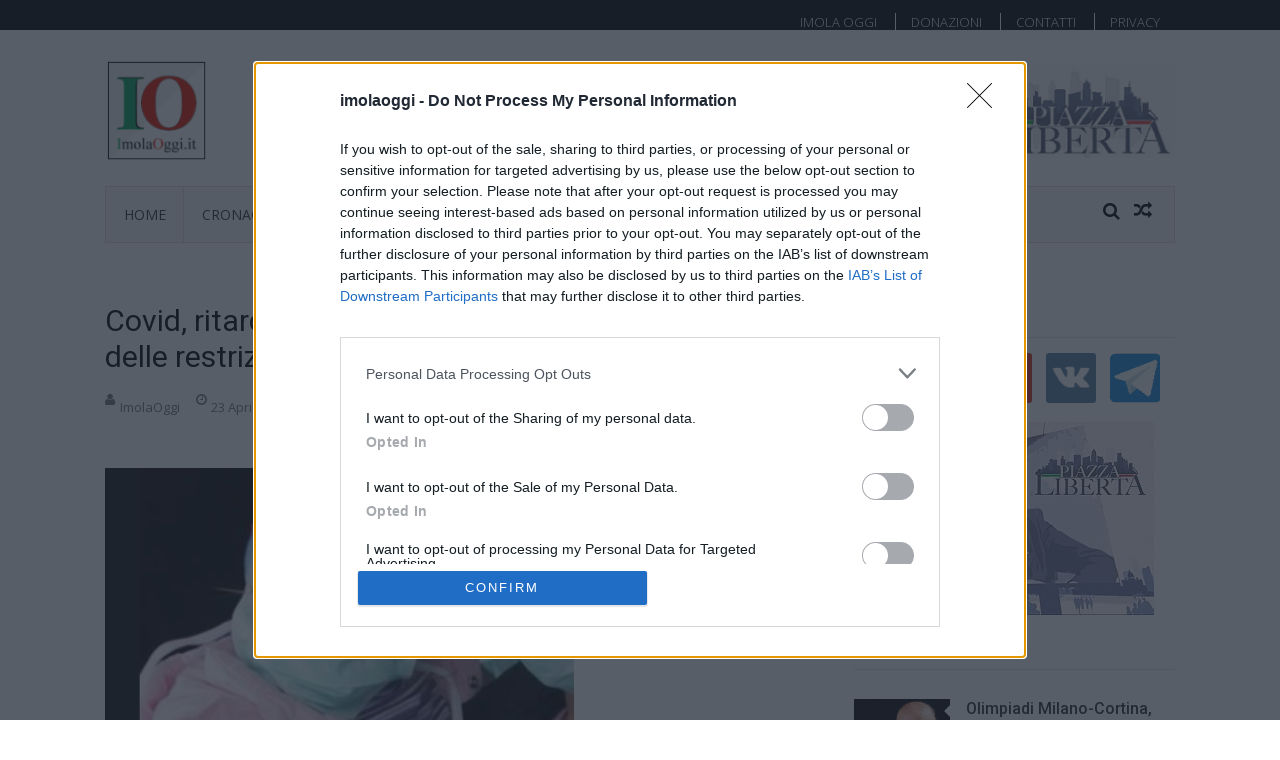

--- FILE ---
content_type: text/html; charset=utf-8
request_url: https://www.google.com/recaptcha/api2/aframe
body_size: 267
content:
<!DOCTYPE HTML><html><head><meta http-equiv="content-type" content="text/html; charset=UTF-8"></head><body><script nonce="esIWPXZJQ5e2dJXSnmimnQ">/** Anti-fraud and anti-abuse applications only. See google.com/recaptcha */ try{var clients={'sodar':'https://pagead2.googlesyndication.com/pagead/sodar?'};window.addEventListener("message",function(a){try{if(a.source===window.parent){var b=JSON.parse(a.data);var c=clients[b['id']];if(c){var d=document.createElement('img');d.src=c+b['params']+'&rc='+(localStorage.getItem("rc::a")?sessionStorage.getItem("rc::b"):"");window.document.body.appendChild(d);sessionStorage.setItem("rc::e",parseInt(sessionStorage.getItem("rc::e")||0)+1);localStorage.setItem("rc::h",'1768673885030');}}}catch(b){}});window.parent.postMessage("_grecaptcha_ready", "*");}catch(b){}</script></body></html>